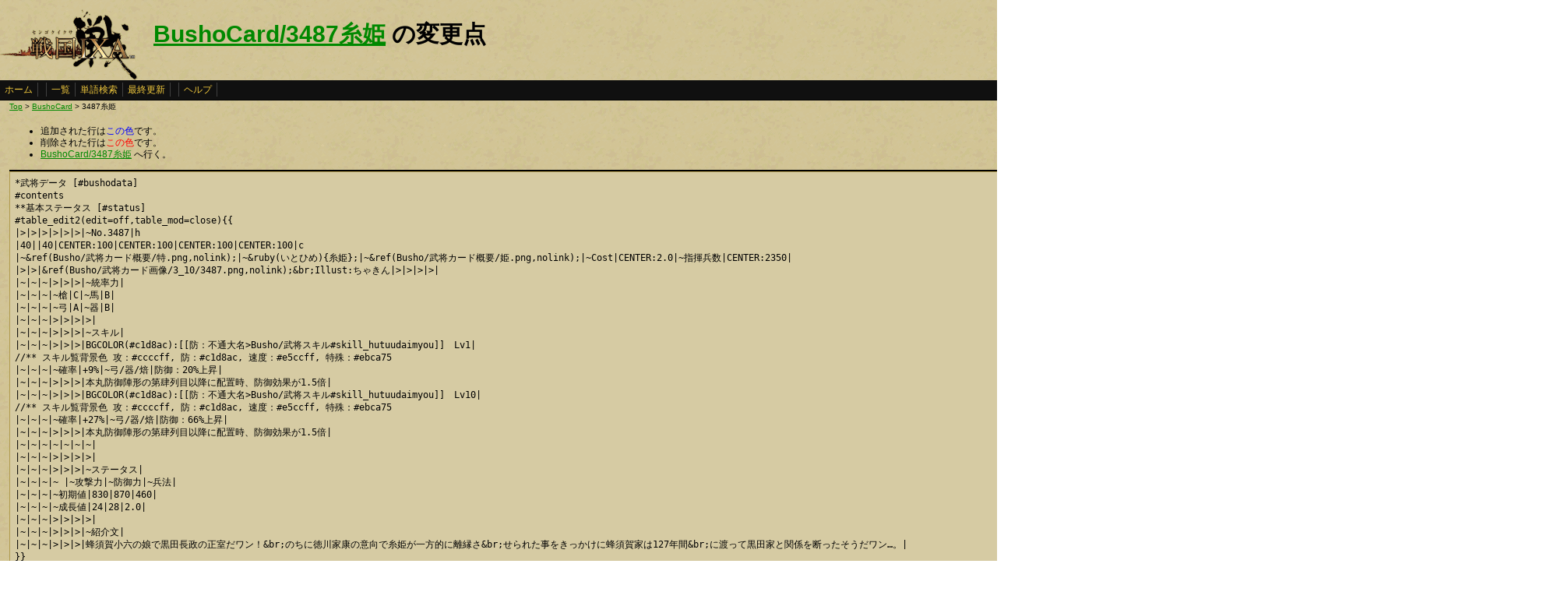

--- FILE ---
content_type: text/html
request_url: https://www.ixawiki.com/index.php?cmd=diff&page=BushoCard%2F3487%BB%E5%C9%B1
body_size: 3194
content:
<!DOCTYPE HTML PUBLIC "-//W3C//DTD HTML 4.01 Transitional//EN" "http://www.w3.org/TR/html4/loose.dtd">
<html lang="ja">
<head>
 <meta http-equiv="content-type" content="application/xhtml+xml; charset=EUC-JP" />
 <meta name="robots" content="index,follow" />
<meta description="戦国IXA（戦国イクサ） Wiki ブラウザゲーム">
<meta keywords="戦国IXA,戦国,IXA,sengokuixa,SQUARE,スクウェア,YAHOO,攻略,wiki,裏技,裏ワザ">
<title>BushoCard/3487糸姫 の変更点 - 戦国IXA Wiki</title>
 <link rel="stylesheet" type="text/css" media="screen" href="./css/ixa/pukiwiki.css?20111211">
 <link rel="stylesheet" type="text/css" media="screen" href="./css/common/common.css?20111210">
 <link rel="shortcut icon" href="./image/ixa/favicon.ico" type="image/x-icon">
<script type="text/javascript" src="https://ajax.googleapis.com/ajax/libs/jquery/1.7.0/jquery.min.js"></script>
<script type="text/javascript" src="./js/common/utils.js"></script>
<script type="text/javascript"><!--
scrolltotop.init(540);
//--></script>
<script type="text/javascript">

  var _gaq = _gaq || [];
  _gaq.push(['_setAccount', 'UA-17978830-3']);
  _gaq.push(['_trackPageview']);

  (function() {
    var ga = document.createElement('script'); ga.type = 'text/javascript'; ga.async = true;
    ga.src = ('https:' == document.location.protocol ? 'https://ssl' : 'http://www') + '.google-analytics.com/ga.js';
    var s = document.getElementsByTagName('script')[0]; s.parentNode.insertBefore(ga, s);
  })();

</script>
</head>
<body>
<div id="header">
 <a href="index.php"><img id="logo" src="./image/ixa/toplogo.png" alt="戦国IXA" title="戦国IXA" /></a>
 <h1 class="title"><a href="https://www.ixawiki.com/index.php?plugin=related&amp;page=BushoCard%2F3487%BB%E5%C9%B1">BushoCard/3487糸姫</a>  の変更点</h1>
</div>
<div id="navigator"><a href="https://www.ixawiki.com/index.php?FrontPage">ホーム</a><span class="space"></span><a href="https://www.ixawiki.com/index.php?cmd=list">一覧</a><a href="https://www.ixawiki.com/index.php?cmd=search">単語検索</a><a href="https://www.ixawiki.com/index.php?RecentChanges">最終更新</a><span class="space"></span><a href="https://www.ixawiki.com/index.php?cmd=help">ヘルプ</a><span class="navi_acc"></span></div>
<div id="contents">
<table class="contents" width="100%" border="0" cellspacing="0" cellpadding="0">
 <tr>
  <td class="ctable" valign="top">
   <div id ="topicpath"><a href="https://www.ixawiki.com/index.php?FrontPage" title="FrontPage">Top</a> &gt; <!--autolink--><a href="https://www.ixawiki.com/index.php?BushoCard" title="BushoCard">BushoCard</a><!--/autolink--> &gt; 3487糸姫</div>   <div id="body"><ul>
<li>追加された行は<span class="diff_added">この色</span>です。</li>
<li>削除された行は<span class="diff_removed">この色</span>です。</li>
 <li><a href="https://www.ixawiki.com/index.php?BushoCard%2F3487%BB%E5%C9%B1">BushoCard/3487糸姫</a> へ行く。</li>
</ul>
<hr class="full_hr" /><pre>*武将データ [#bushodata]
#contents
**基本ステータス [#status]
#table_edit2(edit=off,table_mod=close){{
|&gt;|&gt;|&gt;|&gt;|&gt;|&gt;|~No.3487|h
|40||40|CENTER:100|CENTER:100|CENTER:100|CENTER:100|c
|~&amp;ref(Busho/武将カード概要/特.png,nolink);|~&amp;ruby(いとひめ){糸姫};|~&amp;ref(Busho/武将カード概要/姫.png,nolink);|~Cost|CENTER:2.0|~指揮兵数|CENTER:2350|
|&gt;|&gt;|&amp;ref(Busho/武将カード画像/3_10/3487.png,nolink);&amp;br;Illust:ちゃきん|&gt;|&gt;|&gt;|&gt;|
|~|~|~|&gt;|&gt;|&gt;|~統率力|
|~|~|~|~槍|C|~馬|B|
|~|~|~|~弓|A|~器|B|
|~|~|~|&gt;|&gt;|&gt;|&gt;|
|~|~|~|&gt;|&gt;|&gt;|~スキル|
|~|~|~|&gt;|&gt;|&gt;|BGCOLOR(#c1d8ac):[[防：不通大名&gt;Busho/武将スキル#skill_hutuudaimyou]]　Lv1|
//** スキル覧背景色 攻：#ccccff, 防：#c1d8ac, 速度：#e5ccff, 特殊：#ebca75
|~|~|~|~確率|+9%|~弓/器/焙|防御：20%上昇|
|~|~|~|&gt;|&gt;|&gt;|本丸防御陣形の第肆列目以降に配置時、防御効果が1.5倍|
|~|~|~|&gt;|&gt;|&gt;|BGCOLOR(#c1d8ac):[[防：不通大名&gt;Busho/武将スキル#skill_hutuudaimyou]]　Lv10|
//** スキル覧背景色 攻：#ccccff, 防：#c1d8ac, 速度：#e5ccff, 特殊：#ebca75
|~|~|~|~確率|+27%|~弓/器/焙|防御：66%上昇|
|~|~|~|&gt;|&gt;|&gt;|本丸防御陣形の第肆列目以降に配置時、防御効果が1.5倍|
|~|~|~|~|~|~|~|
|~|~|~|&gt;|&gt;|&gt;|&gt;|
|~|~|~|&gt;|&gt;|&gt;|~ステータス|
|~|~|~|~ |~攻撃力|~防御力|~兵法|
|~|~|~|~初期値|830|870|460|
|~|~|~|~成長値|24|28|2.0|
|~|~|~|&gt;|&gt;|&gt;|&gt;|
|~|~|~|&gt;|&gt;|&gt;|~紹介文|
|~|~|~|&gt;|&gt;|&gt;|蜂須賀小六の娘で黒田長政の正室だワン！&amp;br;のちに徳川家康の意向で糸姫が一方的に離縁さ&amp;br;せられた事をきっかけに蜂須賀家は127年間&amp;br;に渡って黒田家と関係を断ったそうだワン…。|
}}
~
**育成データ [#ikuseidata]
- 推奨育成プラン
#table_edit2(edit=on,table_mod=open){{
|&gt;|&gt;|~推奨例|h
|~ステータス|～極|理由|
|~ランクアップ|兵科|理由|
}}

-- 成長の歩み
#table_edit2(edit=off,table_mod=close){{
|&gt;|&gt;|&gt;|&gt;|&gt;|&gt;|&gt;|&gt;|&gt;|&gt;|&gt;|~武将ステータス|h
|CENTER:60|CENTER:50|CENTER:50||CENTER:50|CENTER:50|CENTER:50|CENTER:50|CENTER:50|CENTER:50|CENTER:50|CENTER:50|c
|~ |~初期値|~成長値|~ |~Lv20|~★1|~★2|~★3|~★4|~★5|~限界突破|~極限突破|
|~攻撃力|(初期攻撃力)|+(攻撃成長値)||||||||||
|~防御力|(初期防御力)|+(防御成長値)||||||||||
|~兵法|(初期兵法値)|+(兵法成長値)||||||||||
}}

**スキル追加合成 [#skill]
- [[防：不通大名&gt;Busho/武将スキル#skill_hutuudaimyou]] [C] 合成候補テーブル（[[[]内はレア度&gt;武将追加スキル一覧#skill_rank]]）
<span class="diff_removed">#table_edit2(edit=on,table_mod=open){{</span>
<span class="diff_added"  >#table_edit2(edit=on,table_mod=off){{</span>
|~ |~A|~B|~C|~S1|~S2|h
<span class="diff_removed">|~1次候補|[[防：不通大名&gt;Busho/武将スキル#skill_hutuudaimyou]] [C]|B []|C []|S1 []|[[防：死出ノ田長&gt;Busho/武将スキル#skill_sidenotaosa]] [B]|</span>
<span class="diff_added"  >|~1次候補|[[防：不通大名&gt;Busho/武将スキル#skill_hutuudaimyou]] [C]|[[防：不通大名&gt;Busho/武将スキル#skill_hutuudaimyou]] [C]|[[防：百足矢&gt;Busho/武将スキル#skill_mukadeya]] [D]|[[防：絶界煉獄&gt;Busho/武将スキル#skill_sekkairengoku]] [B]|[[防：死出ノ田長&gt;Busho/武将スキル#skill_sidenotaosa]] [B]|</span>
|&gt;|&gt;|&gt;|&gt;|&gt;||
<span class="diff_removed">|~2次候補S1|AのS1 []|BのS1 []|CのS1 []|S1のS1 []|[[防：死出ノ田長&gt;Busho/武将スキル#skill_sidenotaosa]] [B]|</span>
<span class="diff_removed">|~3次候補S1|AのS1のS1 []|BのS1のS1 []|CのS1のS1 []|S1のS1のS1 []|[[防：死出ノ田長&gt;Busho/武将スキル#skill_sidenotaosa]] [B]|</span>
<span class="diff_added"  >|~2次候補S1|[[防：絶界煉獄&gt;Busho/武将スキル#skill_sekkairengoku]] [B]|[[防：絶界煉獄&gt;Busho/武将スキル#skill_sekkairengoku]] [B]|[[特：新館御料人&gt;Busho/武将スキル#skill_shinkangoryonin]] [B]|[[防：闘戦経&gt;Busho/武将スキル#skill_tosenkyo]] [B]|[[防：死出ノ田長&gt;Busho/武将スキル#skill_sidenotaosa]] [B]|</span>
<span class="diff_added"  >|~3次候補S1|[[防：闘戦経&gt;Busho/武将スキル#skill_tosenkyo]] [B]|[[防：闘戦経&gt;Busho/武将スキル#skill_tosenkyo]] [B]|[[特：新館御料人&gt;Busho/武将スキル#skill_shinkangoryonin]] [B]|[[防：闘戦経&gt;Busho/武将スキル#skill_tosenkyo]] [B]|[[防：死出ノ田長&gt;Busho/武将スキル#skill_sidenotaosa]] [B]|</span>
//** 合成専用スキル背景色 BGCOLOR(#c0f0c0):
}}
**関連武将 [#kanrenbusho]
- ''&amp;ruby(読み){名前};''（同一人物）
-- 名前（異名など）

- 親戚縁者
-- 名前（関係）

- 主君
-- 名前

- 家臣
-- 名前（補足）

- 関連武将
-- 名前（関係）

**関連事項 [#kanrenjikou]
- 著名な合戦
-- 合戦名（対～）

- 関連用語
-- 用語

- 作品
-- 作品名

**評価コメント [#comment]
#pcomment(,30,reply)
</pre>


   </div>
  </td>
 </tr>
</table>
</div>


<div id="footer_all">
<p style="font-size:120%;color:white;">(C)2010,2011 SQUARE ENIX CO., LTD. All Rights Reserved.Copyright (C) 2010 Yahoo Japan Corporation. All Rights Reserved.</p>
convert time to 0.004 sec.<br />
PukiWiki Plus!
<div id="ScrollPageTop" class="ScrollPageTop">
    <a href="#header"></a>
</div><!-- fotter_all_end -->
</div>

<script defer src="https://static.cloudflareinsights.com/beacon.min.js/vcd15cbe7772f49c399c6a5babf22c1241717689176015" integrity="sha512-ZpsOmlRQV6y907TI0dKBHq9Md29nnaEIPlkf84rnaERnq6zvWvPUqr2ft8M1aS28oN72PdrCzSjY4U6VaAw1EQ==" data-cf-beacon='{"version":"2024.11.0","token":"ddabf45a5ead40aea0d6bf90cadd8776","r":1,"server_timing":{"name":{"cfCacheStatus":true,"cfEdge":true,"cfExtPri":true,"cfL4":true,"cfOrigin":true,"cfSpeedBrain":true},"location_startswith":null}}' crossorigin="anonymous"></script>
</body>
</html>
